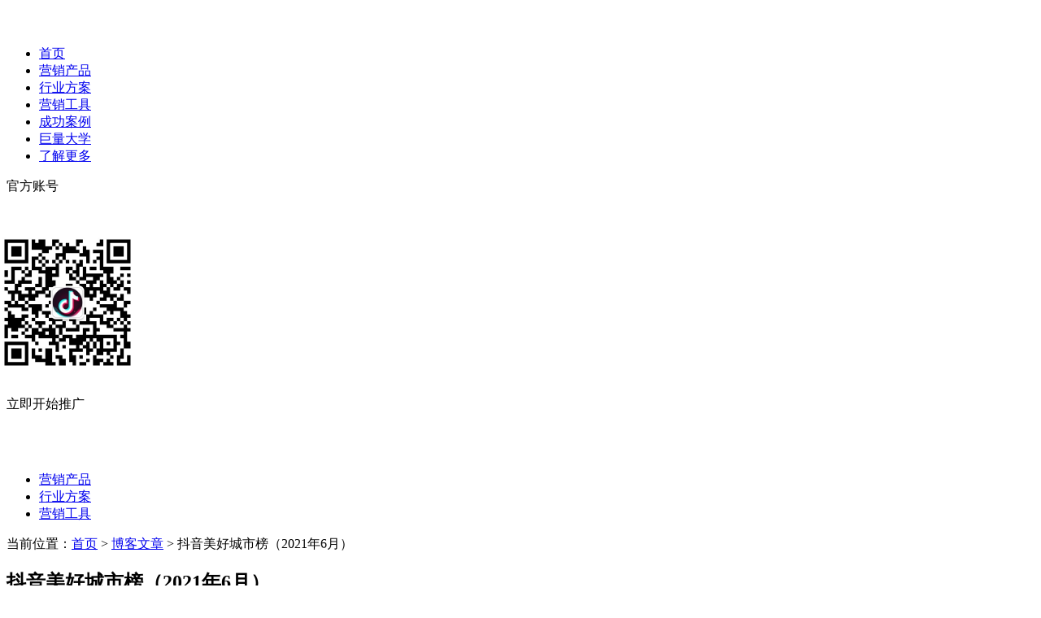

--- FILE ---
content_type: text/html; charset=utf-8
request_url: https://www.oceanengine.com/blog/douyin-chengshi-2021-6.html
body_size: 8552
content:
<!DOCTYPE html>
<html>

<head>
  <script>
  (function(win, export_obj) {
    win['TeaAnalyticsObject'] = export_obj;
    if (!win[export_obj]) {
      function _collect() {
        _collect.q.push(arguments);
      }
      _collect.q = _collect.q || [];
      win[export_obj] = _collect;
    }
    win[export_obj].l = +new Date();
  })(window, 'collectEvent');
</script>
<script async src="https://lf1-cdn-tos.bytescm.com/goofy/log-sdk/collect/collect.js"></script>
<script src="https://lf26-cdn-tos.bytecdntp.com/cdn/expire-1-M/UAParser.js/0.7.24/ua-parser.min.js"></script>

  <meta charset="utf-8" />
<title>抖音美好城市榜（2021年6月）-巨量引擎博客文章</title>
<meta name="viewport" content="width=device-width, initial-scale=1" />
<meta name="description" content="巨量算数每月推出“美好城市榜”，聚焦线上城市的繁荣程度，综合评估各个城市的繁荣情况，洞察城市发展繁荣背后的原因及为城市营销提供洞察方案。" />
<meta name="keywords" content="抖音、美好城市榜、城市排名" />
<meta property="og:type" content="website" />
<meta property="og:title" content="抖音美好城市榜（2021年6月）-巨量引擎博客文章" />
<meta property="og:description" content="巨量算数每月推出“美好城市榜”，聚焦线上城市的繁荣程度，综合评估各个城市的繁荣情况，洞察城市发展繁荣背后的原因及为城市营销提供洞察方案。" />
<meta property="og:image" content="https://www.oceanengine.comhttps://lf1-cdn-tos.bytescm.com/obj/ad-growth-fe/cms/upload/images/20210721/1626861520005282449.png">
<meta property="og:url" content="https://www.oceanengine.com/blog/douyin-chengshi-2021-6.html">
<meta name="author" content="oceanengine">
<script src="/static/plugins/avalon.js/2.2.7/avalon.min.js?version=2.1.12"></script>
<script src="/static/plugins/jquery/3.6.0/jquery.min.js?version=2.1.12"></script>
<script src="/static/plugins/layer/layer.js?version=2.1.12"></script>
<script src="/static/themes/users/js/dora.front.js?version=2.1.12"></script>

<link rel="stylesheet" href="/static/plugins/layer/theme/default/layer.css">
<script src="/static/plugins/modernizr/modernizr.js"></script>

  <!-- 模板静态资源 -->
  <link rel="shortcut icon" type="image/x-icon" href="//lf1-cdn-tos.bytescm.com/obj/ngcc-public-static/im-sdk-static/logo_ocengine.ico">
  <link rel="stylesheet" href="https://lf1-cdn-tos.bytescm.com/obj/ad-growth-fe/brand-link-v0.1.4.css">
  <script src="https://lf1-cdn-tos.bytescm.com/obj/ad-growth-fe/flexible.js" type="application/javascript"></script>
  <link href="/static/themes/oceanengine/css/base.css?version=2.1.12" rel="stylesheet">
<link href="/static/themes/oceanengine/css/index.css?version=2.1.12" rel="stylesheet">
<link href="/static/themes/oceanengine/css/info.css?version=2.1.12" rel="stylesheet">
<link href="/static/themes/oceanengine/css/m.css?version=2.1.12" rel="stylesheet">


            
  
            
  <!-- 二次开发静态资源 -->
  <script src="/static/themes/oceanengine/js/dora.front.js?version=2.1.12"></script>
<script src="/static/themes/oceanengine/js/comm.js?version=2.1.12"></script>
<link href="/static/themes/oceanengine/css/white.css?version=2.1.12" rel="stylesheet">


            
  
            

  
  <script>
  var _hmt = _hmt || [];
  (function() {
    var hm = document.createElement("script");
    hm.src = "https://hm.baidu.com/hm.js?df640d0b13edcfb2bad5f8d5e951c90e";
    var s = document.getElementsByTagName("script")[0];
    s.parentNode.insertBefore(hm, s);
  })();
</script>

</head>


<body class="is-preload  detail-page" data-platform="PC">
  <!-- Google Tag Manager -->
<script>(function(w,d,s,l,i){w[l]=w[l]||[];w[l].push({'gtm.start':
        new Date().getTime(),event:'gtm.js'});var f=d.getElementsByTagName(s)[0],
    j=d.createElement(s),dl=l!='dataLayer'?'&l='+l:'';j.async=true;j.src=
    'https://www.googletagmanager.com/gtm.js?id='+i+dl;f.parentNode.insertBefore(j,f);
})(window,document,'script','dataLayer','GTM-K323SF9');</script>
<!-- End Google Tag Manager -->


<!-- Google Tag Manager (noscript) -->
<noscript>
    <iframe src="https://www.googletagmanager.com/ns.html?id=GTM-K323SF9"
            height="0" width="0" style="display:none;visibility:hidden"></iframe>
</noscript>
<!-- End Google Tag Manager (noscript) -->

  <script>
  $(document).ready(function () {
    var uaParser = new UAParser();
    window.uaParser = uaParser;
    var uaResult = uaParser && uaParser.getResult();
    var browser = uaResult.browser || {};
    var os = uaResult.os || {};
    var attributionData = window.getAttributionData && window.getAttributionData();

    console.log('TEA attributionData', attributionData);

    window.collectEvent('init', {
      app_id: 1442,
      channel: 'cn',
      log: true,
    });
    window.collectEvent('config', {
      evtParams: Object.assign({
        user_os_name: os.name || '',
        user_os_version: os.version || '',
        user_browser_name: browser.name || '',
        user_browser_major: browser.major || '',
        url: window.location.href,
        url_path: window.location.pathname,
        test_version: 'new',
        referrer: document.referrer,
      }, attributionData || {}),
    });
    window.collectEvent('start');

    console.tea = function (eventName, params) {
      window.collectEvent(eventName || 'predefine_pageview', params || {});
    }
  });
</script>

  <!-- Nav -->
  <header class="header-navigation" id="header">
  <div class="header-left">
    <div class="logo">
      <a href="https://www.oceanengine.com/">
        <img src="https://p6-addone.byteimg.com/tos-cn-i-hhc0kcolqq/3e7ee47de3df408982fae3cf2647241b.svg~tplv-hhc0kcolqq-image-v5:103:q100.image" title="今日头条广告投放,抖音广告投放,抖音推广-巨量引擎官网" alt="今日头条广告投放,抖音广告投放,抖音推广-巨量引擎官网" />
      </a>
    </div>
    <ul class="menu-list">
      <li><a href="https://www.oceanengine.com/">首页</a></li>
      <li><a href="https://www.oceanengine.com/resource">营销产品</a></li>
      <li><a href="https://www.oceanengine.com/solution">行业方案</a></li>
      <li><a href="https://www.oceanengine.com/platform">营销工具</a></li>
      <li><a href="https://www.oceanengine.com/case">成功案例</a></li>
      <li><a href="https://school.oceanengine.com/?source=oceanengine" rel="nofollow">巨量大学</a></li>
      <li><a href="https://www.oceanengine.com/news">了解更多</a></li>
    </ul>
  </div>
  <div class="header-right">
    <div class="hover-show">
      <div>
        <span class="offical-account operation-item">官方账号</span>
      </div>
      <div class="content follow-accounts" style="transform: translate(-200px);">
        <div class="qrcodes">
          <div class="titles">
            <div class="title active">
              抖音广告助手
            </div>
            <div class="title">
              抖音广告商家助手
            </div>
          </div>
          <div class="qrcode">
            <img class="active" src="https://p6-addone.byteimg.com/tos-cn-i-hhc0kcolqq/ad_growth/cd6dd708c11446a5a5d587417e6fa5fb.png~tplv-hhc0kcolqq-image.image" title="抖音广告助手二维码" alt="抖音广告助手二维码">
            <img src="https://p6-addone.byteimg.com/tos-cn-i-hhc0kcolqq/ad_growth/810d0ae6c8b1d564aa2c693a5f037a0d.png~tplv-hhc0kcolqq-image.image" title="抖音广告商家助手二维码" alt="抖音广告商家助手二维码">
          </div>
          <div class="tip">
            微信扫一扫关注
          </div>
        </div>
      </div>
    </div>
    <div class="btn glowbtn small register">
      <div class="glowbtn__glow" style="transform: translate(36px, 39px);"></div>
      <div class="glowbtn__text">立即开始推广</div>
    </div>
    <div class="split-line"></div>
    <div class="brand-link-btn">
      <img src="https://lf1-cdn-tos.bytescm.com/obj/ad-growth-fe/cms/brand.svg" title="巨量引擎" alt="巨量引擎">
    </div>
    <div id="brand-popover-container"></div>
  </div>
</header>
<header class="header_m">
  <a href="https://m.oceanengine.com" class="logo">
    <img src="https://p6-addone.byteimg.com/tos-cn-i-hhc0kcolqq/3e7ee47de3df408982fae3cf2647241b.svg~tplv-hhc0kcolqq-image-v5:103:q100.image" title="巨量引擎logo" alt="巨量引擎logo">
  </a>
  <ul class="nav_wrap">
    <li class="nav__item">
      <a href="https://m.oceanengine.com/resource?source=m_etoutiao">营销产品</a>
    </li>
    <li class="nav__item">
      <a href="https://m.oceanengine.com/solution?source=m_etoutiao#plan">行业方案</a>
    </li>
    <li class="nav__item">
      <a href="https://m.oceanengine.com/platform?source=m_etoutiao">营销工具</a>
    </li>
  </ul>
</header>



  <!-- All the main content gets inserted here, index.hbs, post.hbs, etc -->
  


<article class="container pc-container m-container">
    <div class="l_box">
        <div class="post-detail">
    
    <div class="breadcrumb">
        当前位置：<a href="https://www.oceanengine.com">首页</a> > <a href="/blog">博客文章</a> > <span>抖音美好城市榜（2021年6月）</span>
    </div>
    <h1 class="post-title">抖音美好城市榜（2021年6月）</h1>
    <ul class="post-meta">
        
        
        
        
        
        
        
        
        
        <li>
            
            <a class="logo"  href="/author/trend_insight">
                <img class="avatar logo_img" src="https://lf1-cdn-tos.bytescm.com/obj/ad-growth-fe/cms/upload/images/20220105/1641381960103189572.jpeg" title="巨量算数" alt="巨量算数">
                <span class="jumpAuthor" >巨量算数</span>
            </a>
            
        </li>
        <li>
            <img src="https://lf1-cdn-tos.bytescm.com/obj/ad-growth-fe/cms/cms-post-time.svg" title="发布时间" alt="发布时间">
            
            <span>2021-07-21</span>
        </li>
        <li>
            <img src="https://lf1-cdn-tos.bytescm.com/obj/ad-growth-fe/cms/cms-post-eye.svg" title="点击量" alt="点击量">
            <span>6362</span>
        </li>
    </ul>
    <div class="post-content">
        <p>线上繁荣程度是城市综合繁荣的重要组成部分。我们通过一系列可量化的数据指标对城市以及构成城市的各个模块进行综合性评估，按照城市及其各类模块的POI视频在线上呈现的传播状态进行划分，将数据指标分为传播度、影响度、推荐度、好感度和吸引度，进而判断该城市的线上繁荣程度，全面评估城市发展。</p><p>巨量算数每月推出“美好城市榜”，聚焦线上城市的繁荣程度，综合评估各个城市的繁荣情况，洞察城市发展繁荣背后的原因及为城市营销提供洞察方案。</p><p><img src="https://lf1-cdn-tos.bytescm.com/obj/ad-growth-fe/cms/upload/images/20210721/1626861400683158558.png" style="display: block; margin: auto;" width="500"></p><p><br></p><p>作为国际著名的港口城市，上海线上繁荣度仍然居于美好城市榜单首位。6月的上海迎来了万众期待的花博会，夏日的荷花，冬日的水仙，美不胜收，吸引着游客前来打卡。</p><p>成都、重庆超越深圳分别位居榜单第二、第三名，成渝已然成为具有线上影响力的两座城市，也正逐渐成长为具有全国影响力的经济、科技中心。这对双子星正向人们展现着其特色，放大城市的美好。</p><p>此外，北京、杭州、西安、广州等城市均在榜，持续传递城市独具一格魅力。</p><p><img src="https://lf1-cdn-tos.bytescm.com/obj/ad-growth-fe/cms/upload/images/20210721/1626861424117868809.png" width="500" style="display: block; margin: auto;"></p><p>区县榜单中，长沙的开福区势头正旺，其线上繁荣指数仍然居于榜单首位。成都的锦江区在经历5月的下降后，重新跃至榜单第二位。上海黄浦区相较5月排名保持不变，位列第三。</p><p>值得注意的是，九江的永修县首次上榜，其瑶池湾路亚垂钓基地在6月收获热度。短视频不仅塑造着网红城市，也同时将“宝藏”区县带入人们的视线。</p><p>三亚的海棠区在六月重回榜单，位列第七名。在炎炎的夏日，海棠湾无疑是度假打卡的胜地，各类吃喝玩乐的攻略，在抖音广为传播。同时，西安的雁塔区、杭州的西湖区线上繁荣度相比5月，较为稳定，持续传递着城市的美好。人们在抖音发现城市的美好，生活的美好。</p><p><br></p><p><img src="https://lf1-cdn-tos.bytescm.com/obj/ad-growth-fe/cms/upload/images/20210721/1626861440560310542.jpg" width="800" style="display: block; margin: auto;"></p>
    </div>
    <div class="post-tags clearfix">
        
        <a href="/tag/抖音推广" target="_blank" class="tag-item">
            抖音推广
        </a>
        
        <a href="/tag/美好城市榜" target="_blank" class="tag-item">
            美好城市榜
        </a>
        
    </div>
</div>


<div class="near-article">
    <ul class="clearfix">
        
        <li class="f_l">
            上一篇：<a href="/blog/2021-dongchedi-baipishu.html" rel="nofollow" target="_self">2021懂车帝经销商直播价值白皮书</a>
        </li>
        
        
        <li class="f_r">
            下一篇：<a href="/blog/toutiao-shouji-2021-6.html" rel="nofollow" target="_self">今日头条六月手机榜：行业年度半场在“寂静”中收场，荣耀再度起航</a>
        </li>
        
    </ul>
</div>


    </div>
    <aside>
        <div class="r_box" id="stickMe">
            <div class="side-bar">
  <section>
    <div class="search" ms-controller="headerCtr">
  <form name="searchform" id="searchform">
    <input
      name="keyboard"
      id="keyboard"
      class="input_text"
      placeholder="搜索"
      type="text"
      value=""
      ms-on-keyup="@onKeyUp"
      ms-duplex="@searchkey"
    />
    <input name="Submit" class="input_submit" value="" type="button" ms-on-click="@searchkey" />
  </form>
  <script>
    $(document).ready(function () {
      var $el = $('#searchform .input_text');
      var searchKey = $el.attr('value');
      if (searchKey) {
        $el.val(searchKey);
      }
    });
  </script>
</div>

  </section>
  <section>
    <div class="side-bar-card">
  <h2>热门标签<a href="/tags" class="more">查看全部标签<i class="arrow-right"></i></a></h2>
  <div class="card-content">
    <div class="tag-list clearfix">
      
      
      <a href="/tag/抖音广告" target="_blank" class="tag-item">
        抖音广告
      </a>
      
      <a href="/tag/广告引流" target="_blank" class="tag-item">
        广告引流
      </a>
      
      <a href="/tag/抖音推广" target="_blank" class="tag-item">
        抖音推广
      </a>
      
      <a href="/tag/广告投放" target="_blank" class="tag-item">
        广告投放
      </a>
      
      <a href="/tag/抖音直播" target="_blank" class="tag-item">
        抖音直播
      </a>
      
      <a href="/tag/DOU+" target="_blank" class="tag-item">
        DOU+
      </a>
      
      <a href="/tag/广告推广" target="_blank" class="tag-item">
        广告推广
      </a>
      
      <a href="/tag/视频推广" target="_blank" class="tag-item">
        视频推广
      </a>
      
      <a href="/tag/广告视频" target="_blank" class="tag-item">
        广告视频
      </a>
      
      <a href="/tag/广告营销" target="_blank" class="tag-item">
        广告营销
      </a>
      
      <a href="/tag/抖音营销" target="_blank" class="tag-item">
        抖音营销
      </a>
      
      <a href="/tag/抖音短视频" target="_blank" class="tag-item">
        抖音短视频
      </a>
      
      <a href="/tag/直播带货" target="_blank" class="tag-item">
        直播带货
      </a>
      
      <a href="/tag/抖音视频" target="_blank" class="tag-item">
        抖音视频
      </a>
      
      <a href="/tag/抖音运营" target="_blank" class="tag-item">
        抖音运营
      </a>
      
      <a href="/tag/短视频" target="_blank" class="tag-item">
        短视频
      </a>
      
      <a href="/tag/抖音企业号" target="_blank" class="tag-item">
        抖音企业号
      </a>
      
      <a href="/tag/抖音电商" target="_blank" class="tag-item">
        抖音电商
      </a>
      
      <a href="/tag/巨量引擎" target="_blank" class="tag-item">
        巨量引擎
      </a>
      
    </div>
  </div>
</div>

  </section>

  
  
  
  

  <section>
    <div class="side-bar-card">
  <h2>热门博客文章</h2>
  <div class="card-content">
    <ul class="hot-article-list">
      
      
    </ul>
  </div>
</div>

  </section>
  <section>
    
<div class="side-bar-card">
    <h2>最新博客文章</h2>
    <div class="card-content">
        <ul class="hot-article-list">
            
            
            <li class="num-1">
                <span class="num">1</span>
                <a href="/blog/douyin-xinxiliu.html" target="_blank">抖音信息流广告</a>
            </li>
            
            <li class="num-2">
                <span class="num">2</span>
                <a href="/blog/douyin-tghcnx.html" target="_blank">两个抖音推广方案介绍</a>
            </li>
            
            <li class="num-3">
                <span class="num">3</span>
                <a href="/blog/dsp-ylfajs.html" target="_blank">短视频推广引流方案介绍</a>
            </li>
            
            <li class="num-4">
                <span class="num">4</span>
                <a href="/blog/douyin-qyh-fy.html" target="_blank">抖音企业号费用</a>
            </li>
            
            <li class="num-5">
                <span class="num">5</span>
                <a href="/blog/dzzs.html" target="_blank">合作伙伴电子证书上线</a>
            </li>
            
        </ul>
    </div>
</div>


  </section>
</div>


        </div>
    </aside>
</article>


  <!-- The footer at the very bottom of the screen -->

  <div class="oceanengine-register">
  <H2>在抖音上推广</H2>
  <div class="desc">海量用户  精准触达</div>
  <a class="btn-register">开始推广</a>
</div>
<footer class="footer">
  <div class="container">
    <div class="nav-wrapper">
      <div class="nav-wrapper-row">
        <div class="nav-block"><span class="nav-block-title">网站地图</span>
          <div class="nav-block-content">
            <div class="nav-group">
              <div class="nav-item">
                <a href="https://www.oceanengine.com/resource"><span>营销产品</span></a>
              </div>
              <div class="nav-item">
                <a href="https://www.oceanengine.com/insight"><span>营销洞察</span></a>
              </div>
              <div class="nav-item">
                <a href="https://www.oceanengine.com/case"><span>成功案例</span></a>
              </div>
            </div>
            <div class="nav-group">
              <div class="nav-item">
                <a href="https://www.oceanengine.com/platform"><span>营销工具</span></a>
              </div>
              <div class="nav-item">
                <a href="https://www.oceanengine.com/help"><span>帮助中心</span></a>
              </div>
              <div class="nav-item">
                <a href="https://www.oceanengine.com/agent"><span>渠道合作</span></a>
              </div>
            </div>
          </div>
        </div>
        <div class="nav-block"><span class="nav-block-title">产品链接</span>
          <div class="nav-block-content">
            <div class="nav-group">
              <div class="nav-item"><a href="https://www.toutiao.com/" target="_blank" rel="nofollow">今日头条</a>
              </div>
              <div class="nav-item"><a href="https://www.ixigua.com/app/" target="_blank" rel="nofollow">西瓜视频</a>
              </div>
              <div class="nav-item"><a href="https://www.pangle.cn" target="_blank" rel="nofollow">穿山甲</a>
              </div>
            </div>
            <div class="nav-group">
              <div class="nav-item"><a href="http://faceu.mobi/" target="_blank" rel="nofollow">FaceU激萌</a>
              </div>
              <div class="nav-item"><a href="https://www.douyin.com/" target="_blank" rel="nofollow">抖音短视频</a>
              </div>
              <div class="nav-item"><a href="https://www.tiktok.com/" target="_blank" rel="nofollow">TikTok</a>
              </div>
            </div>
            <div class="nav-group">
              <div class="nav-item"><a href="https://www.huoshanzhibo.com/" target="_blank" rel="nofollow">抖音火山</a>
              </div>
              <div class="nav-item"><a href="http://www.dongchediapp.com/" target="_blank" rel="nofollow">懂车帝</a>
              </div>
            </div>
          </div>
        </div>
        <div class="nav-block"><span class="nav-block-title">友情链接</span>
          <div class="nav-block-content">
            <div class="nav-group">
              <div class="nav-item"><a href="https://ad.oceanengine.com?source=oceanengine" target="_blank" rel="nofollow">投放平台</a>
              </div>
              <div class="nav-item"><a href="https://cc.oceanengine.com?source=oceanengine" target="_blank" rel="nofollow">巨量创意</a>
              </div>
              <div class="nav-item"><a href="https://school.oceanengine.com/?source=oceanengine" target="_blank" rel="nofollow">巨量大学</a>
              </div>
            </div>
            <div class="nav-group">
              <div class="nav-item">
                <a href="https://renzheng.douyin.com/api/welcome/?fiji_source=juliang" rel="nofollow" target="_blank">企业号</a>
              </div>
              <div class="nav-item">
                <a href="https://www.pangle.cn?source=oceanengine" rel="nofollow" target="_blank">穿山甲</a>
              </div>
              <div class="nav-item">
                <a href="https://letsign.com/?source=oceanengine" target="_blank" rel="nofollow">电子牵</a>
              </div>
            </div>
            <div class="nav-group">
              <div class="nav-item">
                <a href="https://www.pangleglobal.com?source=oceanengine" target="_blank" rel="nofollow">Pangle</a>
              </div>
              <div class="nav-item">
                <a href="https://doujia.douyin.com/login" target="_blank" rel="nofollow">DOU+</a>
              </div>
              <div class="nav-item">
                <a href="https://star.toutiao.com?source=oceanengine" target="_blank" rel="nofollow">巨量星图</a>
              </div>
            </div>
            <div class="nav-group">
              <div class="nav-item">
                <a href="https://fxg.jinritemai.com/?source=mkt.jl" target="_blank" rel="nofollow">抖店</a>
              </div>
            </div>
          </div>
        </div>
        <div class="nav-block"><span class="nav-block-title">联系我们</span>
          <div class="nav-block-content">
            <div class="nav-group">
              <!--<div class="nav-item">-->
              <!--  <a href="tel:400-682-0899" rel="nofollow">投放电话：400-682-0899</a>-->
              <!--</div>-->
              <div class="nav-item">
                <a href="tel:400-618-1518" rel="nofollow">客服电话：400-618-1518</a>
              </div>
              <div class="nav-item">
                <a href="mailto:jiancha@bytedance.com" rel="nofollow">
                  举报邮箱：jiancha@bytedance.com
                </a>
              </div>
            </div>
          </div>
        </div>
      </div>
      <div class="nav-wrapper-row">
        <div class="nav-block">
          <span class="nav-block-title"><a href="/blog">博客文章</a>/<a href="/faq">FAQ常见问题</a>/<a href="/baike">百科知识</a></span>
          
          <div class="nav-block-content">
            <div class="nav-group">
              
              <div class="nav-item" title="巨量引擎下一代创意型自动化投放平台，巨量广告升级版开启效果营销新世代">
                <a href="/baike/juliangguanggaoshengjiban1.html"><span>巨量引擎下一代创意型自动化投放平台，巨量广告升级版开启效果营销新世代</span></a>
              </div>
              
              <div class="nav-item" title="巨量广告升级版：巨量引擎下一代创意型自动化投放平台">
                <a href="/baike/juliangguanggaoshengjiban.html"><span>巨量广告升级版：巨量引擎下一代创意型自动化投放平台</span></a>
              </div>
              
            </div>
            <div class="nav-group">
              
              <div class="nav-item">
                <a href="/baike/jlbdt.html"><span>巨量本地推</span></a>
              </div>
              
              <div class="nav-item">
                <a href="/faq/douyin-lltgzmzn.html"><span>抖音流量推广怎么做呢</span></a>
              </div>
              
            </div>
          </div>
        </div>
      </div>
    </div>
    <div class="followus">
      <div class="followus__title">关注我们</div>
      <div class="followus__icons">
        <div class="followus__icons__item">
          <div class="wechat"></div>
          <div class="followus__icons__item__hover">
            <img
              src="//lf1-cdn-tos.bytescm.com/cg_growth/oceanengine/client/img/qrcode1.9d09639.png"
              title="巨量引擎营销观察二维码" alt="巨量引擎营销观察二维码" class="followus__icons__item__hover__qrcode"
            >
            <div class="followus__icons__item__hover__text">扫描二维码关注
              <br />巨量引擎营销观察
            </div>
          </div>
        </div>
        <div class="followus__icons__item">
          <div class="wechat"></div>
          <div class="followus__icons__item__hover">
            <img
              src="//lf1-cdn-tos.bytescm.com/cg_growth/oceanengine/client/img/qrcode2.0f8384b.png"
              title="巨量引擎广告服务平台二维码" alt="巨量引擎广告服务平台二维码" class="followus__icons__item__hover__qrcode"
            >
            <div class="followus__icons__item__hover__text">扫描二维码关注
              <br />巨量引擎广告服务平台
            </div>
          </div>
        </div>
        <div class="followus__icons__item">
          <div class="douyin"></div>
          <div class="followus__icons__item__hover">
            <img
              src="//lf1-cdn-tos.bytescm.com/cg_growth/oceanengine/client/img/qrcode3.e6ebed7.png"
              title="DOU+小助手二维码" alt="DOU+小助手二维码" class="followus__icons__item__hover__qrcode"
            >
            <div class="followus__icons__item__hover__text">扫描二维码关注
              <br />DOU+小助手
            </div>
          </div>
        </div>
        <div class="followus__icons__item">
          <div class="douyin"></div>
          <div class="followus__icons__item__hover">
            <img
              src="//lf1-cdn-tos.bytescm.com/cg_growth/oceanengine/client/img/qrcode4.a7d233c.png"
              title="DOU+小课堂二维码" alt="DOU+小课堂二维码" class="followus__icons__item__hover__qrcode"
            >
            <div class="followus__icons__item__hover__text">扫描二维码关注
              <br />DOU+小课堂
            </div>
          </div>
        </div>
      </div>
    </div>
  </div>
  <div class="copy-right">
    <div style="margin-bottom: 8px;">网络文化许可证-京网文-（2018）4605-377号 <span
      style="margin-left: 16px"
    >经营许可证编号：京B2-20181623</span>
    </div>
    © 2021 巨量引擎 <a href="https://beian.miit.gov.cn/" target="_blank" rel="nofollow noreferrer">京ICP备17021358号-2</a>
    <a href="https://www.oceanengine.com/extra/legal" target="_blank" rel="nofollow">
      法律声明
    </a> <a href="https://www.oceanengine.com/extra/license" target="_blank" rel="nofollow" class="license">
    营业执照
  </a>北京巨量引擎网络技术有限公司
    <div class="beian">
      <img
        src="https://lf3-cdn-tos.bytescm.com/obj/static/cg_growth/oceanengine/client/img/oceanegine_police_logo.071137d.png"
        title="网站备案号" alt="网站备案号" style="width: 20px;height:20px"
      >
      <a
        target="_blank" href="http://www.beian.gov.cn/portal/registerSystemInfo?recordcode=11010802029672"
        rel="nofollow noreferrer" style="display:inline-block;text-decoration:none;height:20px;line-height:20px;"
      >
        <img src style="float:left;" />
        <p style="float:left;height:20px;line-height:20px;margin: 0px 0px 0px 5px; color:#939393;">京公网安备
          11010802029672号</p>
      </a>
    </div>
  </div>
</footer>
<footer class="footer_m">
  <div class="company-info__wrap">
    <img
      src="https://p6-addone.byteimg.com/tos-cn-i-hhc0kcolqq/3e7ee47de3df408982fae3cf2647241b.svg~tplv-hhc0kcolqq-image-v5:103:q100.image"
      title="巨量引擎logo"
      alt="巨量引擎logo"
      class="footer__logo"
    />
    <div class="info__block address__info">
      <span class="info__msg">北京市海淀区北三环西路43号</span>
    </div>
    <div class="info__block telephone__info">
      <span class="info__msg">400-618-1518</span>
      <a href="tel:4006181518" class="telephone__btn" rel="nofollow">拨打</a>
    </div>
    <div class="info__block email__info">
      <span class="info__msg">举报邮箱：jiancha@bytedance.com</span>
      <span class="tips__icon">?</span>
      <p class="tips__content">
        <i class="tips-close__btn"></i>巨量引擎致力于打造健康的商业合作环境，若发现有违规或违法的行为，可投诉举报至巨量引擎监察邮箱：jiancha@bytedance.com，我们将认真调查处理。
        <br />1.请详细描述违规事件，如：事件发生的时间、违规行为及相关证据等；
        <br />2.请留下您的联系方式，以便我们与您联系；
        <br />3.调查工作由专人负责，我们会对举报内容严格保密。
      </p>
    </div>
  </div>
  <div class="copyright__wrap">
    <span>©&nbsp;2021&nbsp;巨量引擎京&nbsp;&nbsp;ICP备17021358号-2</span>
  </div>
</footer>
<div class="footer_button__wrap">
  <!--<a href="tel:4006821899" class="footer__button tel_btn">电话咨询</a>-->
  <button class="footer__button reserve_btn">立即开始推广</button>
</div>


  <script type="module">
  import { OceanengineBrandPopover } from 'https://lf1-cdn-tos.bytescm.com/obj/ad-growth-fe/index.es.js';
  const link = new OceanengineBrandPopover({
    reference: '.brand-link-btn',
    container: '#brand-popover-container',
  })

  window.addEventListener('load', function () {
    link.init()
  })
</script>

  <script type="module">
  import DataBus from 'https://lf1-cdn-tos.bytescm.com/obj/ad-growth-fe/attribution_databus_1.0.0-alpha.1.es.js';

  const dataBus = new DataBus({
    appId: 1442,
    maxAge: 604800000, // 7天
  });

  window.dataBus = dataBus;

  const source = getQueryString('source');
  const kw = getQueryString('source');
  const dou_plus_compaign_name = getQueryString('dou_plus_compaign_name');
  const dou_plus_content = getQueryString('dou_plus_content');
  const dou_plus_medium = getQueryString('dou_plus_medium');
  const dou_plus_medium_id = getQueryString('dou_plus_medium_id');
  const dou_plus_source = getQueryString('dou_plus_source');
  const dou_plus_sub_source = getQueryString('dou_plus_sub_source');
  const obj = {}
  if (source) obj.source = source;
  if (kw) obj.kw = kw;
  if (dou_plus_compaign_name) obj.dou_plus_compaign_name = dou_plus_compaign_name;
  if (dou_plus_content) obj.dou_plus_content = dou_plus_content;
  if (dou_plus_medium) obj.dou_plus_medium = dou_plus_medium;
  if (dou_plus_medium_id) obj.dou_plus_medium_id = dou_plus_medium_id;
  if (dou_plus_source) obj.dou_plus_source = dou_plus_source;
  if (dou_plus_sub_source) obj.dou_plus_sub_source = dou_plus_sub_source;

  dataBus.setData(obj);

  window.setAttributionData = function (params) {
    dataBus.setData(params);
  };

  window.getAttributionData = function () {
    // todo 是否为 h5
    const { platform } = $('body').data();
    const data = Object.assign({
      source: 'oceanengine',
      platform: platform || 'PC',
    }, dataBus.getData());
    const inner_source = getQueryString('inner_source');
    if (inner_source) {
      data.inner_source = inner_source;
    }
    return data;
  };

</script>



  
  



<script>
  $(document).ready(function () {
    console.tea('article_view', {
      article_path: '/blog/douyin-chengshi-2021-6.html',
      article_class: '博客文章',
      article_author: '巨量算数',
    });
  })
</script>

  
</body>
<script>
  (function () {
    var bp = document.createElement('script');
    var curProtocol = window.location.protocol.split(':')[0];
    if (curProtocol === 'https') {
      bp.src = 'https://zz.bdstatic.com/linksubmit/push.js';
    }
    else {
      bp.src = 'http://push.zhanzhang.baidu.com/push.js';
    }
    var s = document.getElementsByTagName("script")[0];
    s.parentNode.insertBefore(bp, s);
  })();
</script>


</html>


--- FILE ---
content_type: image/svg+xml
request_url: https://lf1-cdn-tos.bytescm.com/obj/ad-growth-fe/cms/cms-post-eye.svg
body_size: 260
content:
<svg width="14" height="14" viewBox="0 0 14 14" fill="none" xmlns="http://www.w3.org/2000/svg">
<path d="M14 0H0V14H14V0Z" fill="white" fill-opacity="0.01"/>
<path d="M7 11.5C8.77445 11.5 10.3764 10.8647 11.5386 10.0114C12.1201 9.58439 12.6025 9.09489 12.9433 8.5886C13.2806 8.08754 13.5 7.53809 13.5 7C13.5 6.46191 13.2806 5.91245 12.9433 5.41139C12.6025 4.9051 12.1201 4.41559 11.5386 3.98861C10.3764 3.13534 8.77445 2.5 7 2.5C5.22546 2.5 3.62349 3.13581 2.4614 3.98927C1.87988 4.41635 1.39754 4.90588 1.05675 5.41206C0.719513 5.91296 0.5 6.46223 0.5 7C0.5 7.53777 0.719513 8.08704 1.05675 8.58794C1.39754 9.09412 1.87988 9.58365 2.4614 10.0107C3.62349 10.8642 5.22546 11.5 7 11.5Z" stroke="#999999" stroke-linejoin="round"/>
<path d="M7 9.5C8.38071 9.5 9.5 8.38071 9.5 7C9.5 5.61929 8.38071 4.5 7 4.5C5.61929 4.5 4.5 5.61929 4.5 7C4.5 8.38071 5.61929 9.5 7 9.5Z" stroke="#999999" stroke-linejoin="round"/>
</svg>


--- FILE ---
content_type: image/svg+xml
request_url: https://lf1-cdn-tos.bytescm.com/obj/ad-growth-fe/cms/brand.svg
body_size: 222
content:
<svg width="20" height="20" viewBox="0 0 20 20" fill="none" xmlns="http://www.w3.org/2000/svg">
    <rect width="3.52941" height="3.52941" rx="1.17802" fill="white"/>
    <rect y="8.23523" width="3.52941" height="3.52941" rx="1.17802" fill="white"/>
    <rect y="16.4706" width="3.52941" height="3.52941" rx="1.17802" fill="white"/>
    <rect x="8.23529" width="3.52941" height="3.52941" rx="1.17802" fill="white"/>
    <rect x="8.23529" y="8.23523" width="3.52941" height="3.52941" rx="1.17802" fill="white"/>
    <rect x="8.23529" y="16.4706" width="3.52941" height="3.52941" rx="1.17802" fill="white"/>
    <rect x="16.4706" width="3.52941" height="3.52941" rx="1.17802" fill="white"/>
    <rect x="16.4706" y="8.23523" width="3.52941" height="3.52941" rx="1.17802" fill="white"/>
    <rect x="16.4706" y="16.4706" width="3.52941" height="3.52941" rx="1.17802" fill="white"/>
</svg>
